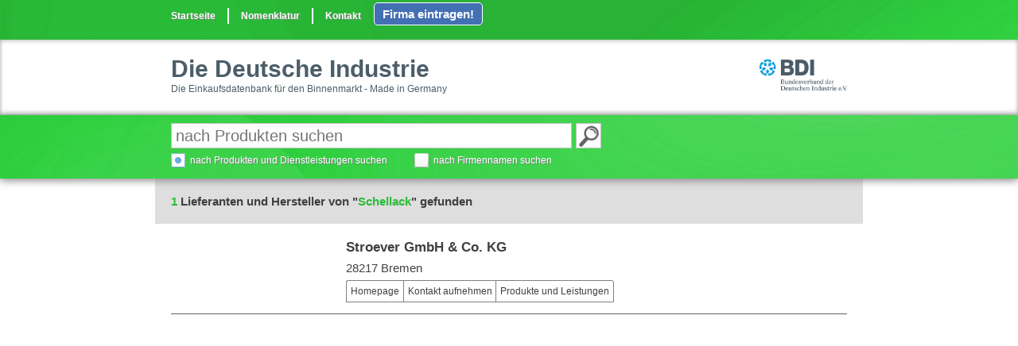

--- FILE ---
content_type: text/html; charset=UTF-8
request_url: https://www.diedeutscheindustrie.de/25102582/deu/Schellack
body_size: 5098
content:
<!DOCTYPE html>
<!-- DOCTYPE html PUBLIC "-//W3C//DTD XHTML 1.0 Transitional//EN" "http://www.w3.org/TR/xhtml1/DTD/xhtml1-transitional.dtd" -->


<html xmlns="http://www.w3.org/1999/xhtml">
<head>
	<meta http-equiv="Content-Type" content="text/html; charset=utf-8" />	<title>
		Schellack - Hersteller und Lieferanten	
	</title>
	<link href="/favicon.ico" type="image/x-icon" rel="icon"/><link href="/favicon.ico" type="image/x-icon" rel="shortcut icon"/> 


<meta content="Schellack: die Hersteller und Lieferanten finden, kontaktieren und anfragen" name="description" />
<meta content="index, follow" name="robots" />
<!-- Google Tag Manager -->
<script>(function(w,d,s,l,i){w[l]=w[l]||[];w[l].push({'gtm.start':
new Date().getTime(),event:'gtm.js'});var f=d.getElementsByTagName(s)[0],
j=d.createElement(s),dl=l!='dataLayer'?'&l='+l:'';j.async=true;j.src=
'https://www.googletagmanager.com/gtm.js?id='+i+dl;f.parentNode.insertBefore(j,f);
})(window,document,'script','dataLayer','GTM-5TTBB2V');</script>
<!-- End Google Tag Manager -->


<!-- Mobile START -->
<meta name="apple-mobile-web-app-capable" content="yes" />
<link rel="apple-touch-startup-image" href="/img/startup.png" />
<link rel="apple-touch-icon" href="/img/touch-icon-iphone.png" />
<link rel="apple-touch-icon" sizes="76x76" href="/img/touch-icon-ipad.png" />
<link rel="apple-touch-icon" sizes="120x120" href="/img/touch-icon-iphone-retina.png" />
<link rel="apple-touch-icon" sizes="152x152" href="/img/touch-icon-ipad-retina.png" />
<!-- Mobile ENDE -->



<!-- Styles START -->
<link type="text/css" rel="stylesheet" href="/css/font-awesome-4.4.0/css/font-awesome.min.css" /><!-- Icons -->

<link type='text/css' rel='stylesheet' href='/css/gfonts.css' /> 

<link type="text/css" rel="stylesheet" href="/css/styles.css" media="screen" />  <!-- Styles -->
<link type="text/css" rel="stylesheet" href="/css/jquery-ui-1.10.3.custom.css" /><!-- JQuery -->
<link type="text/css" rel="stylesheet" href="/css/colorbox.css" />               <!-- Lightbox -->
<link type="text/css" rel="stylesheet" href="/css/mediaelementplayer.css" />     <!-- Mediaplayer -->
<link type="text/css" rel="stylesheet" href="/css/token-input.css" />            <!-- Token Input -->
<link type="text/css" rel="stylesheet" href="/css/basicslider.css" />            <!-- Slider -->
<link type="text/css" rel="stylesheet" href="/css/joyride-2.1.css" />            <!-- Demo-Tour -->



<!--[if lte IE 8]>
<link type="text/css" rel="stylesheet" type="text/css" href="/css/badie8.css" />
<![endif]-->
<!-- Styles ENDE -->



<!-- Scripte START -->
<script type="text/javascript" src="/js/jquery.min.1.11.1.js"></script>
<script type="text/javascript" src="/js/jquery-ui-1.10.3.custom.min.js"></script>
<script type="text/javascript" src="/js/jquery-filterlist.js"></script>         <!-- Filterbare Listen -->
<script type="text/javascript" src="/js/compatibility.js"></script>             <!-- InternetExplorer -->
<script type="text/javascript" src="/js/jquery-randomize.js"></script>          <!-- Randomizer -->
<script type="text/javascript" src="/js/jquery-cookie.js"></script>             <!-- Cookies -->
<script type="text/javascript" src="/js/jquery-shorten.js"></script>            <!-- Shorten -->
<script type="text/javascript" src="/js/jquery-nailthumb-min.js"></script>      <!-- Thumbnail -->
<script type="text/javascript" src="/js/jquery.colorbox-min.js"></script>       <!-- Colorbox -->
<script type="text/javascript" src="/js/i18n/jquery.colorbox-de.js"></script>   <!-- Colorbox I18n -->
<script type="text/javascript" src="/js/mediaelement-and-player.min.js"></script><!-- Mediaplayer -->
<script type="text/javascript" src="/js/jquery.tokeninput.js"></script>         <!-- Token input -->
<script type="text/javascript" src="/js/basicslider.js"></script>               <!-- Slider -->
<script type="text/javascript" src="/js/jquery-scrollbox.js"></script>          <!-- Scrollbox -->
<script type="text/javascript" src="/js/jquery.joyride-2.1.js"></script>        <!-- Tour-Plugin -->
<script type="text/javascript" src="/js/jquery.inputfit.js"></script>           <!-- Inputfit -->
<script type="text/javascript" src="/js/jquery.form.js"></script>               <!-- Formulare per Ajax versenden inkl. Server response -->
<script type="text/javascript" src="/js/jquery.validate.min.js"></script>       <!-- Formulare validieren -->
<script type="text/javascript" src="/js/additional-methods.min.js"></script>    <!-- Formulare validieren zusätzliche Methoden -->

<script type="text/javascript">
var _iub = _iub || [];
_iub.csConfiguration = {"consentOnContinuedBrowsing":false,"countryDetection":true,"floatingPreferencesButtonDisplay":"bottom-right","gdprAppliesGlobally":false,"lang":"de","perPurposeConsent":true,"siteId":2528233,"whitelabel":false,"cookiePolicyId":37072763, "banner":{ "acceptButtonCaptionColor":"#FFFFFF","acceptButtonColor":"#0073CE","acceptButtonDisplay":true,"backgroundColor":"#FFFFFF","closeButtonDisplay":false,"customizeButtonCaptionColor":"#4D4D4D","customizeButtonColor":"#DADADA","customizeButtonDisplay":true,"fontSize":"12px","listPurposes":false,"position":"float-top-center","rejectButtonCaptionColor":"#FFFFFF","rejectButtonColor":"#0073CE","rejectButtonDisplay":true,"textColor":"#000000" }};
</script>
<script type="text/javascript" src="//cdn.iubenda.com/cs/iubenda_cs.js" charset="UTF-8" async></script>






<script type="text/javascript" src="/js/documentready.js"></script>              <!-- Document Ready -->
<script type="text/javascript" src="/js/helper.js"></script>                     <!-- Misc -->
<!-- Scripte ENDE -->





<!-- Generated by Revive Adserver 3.0.4 -->
<script type='text/javascript' src='http://adsachon.fzarchiv.de/adsa/www/delivery/spcjs.php?id=5&amp;target=_blank'></script>

<!-- Matomo -->
<script>
  var _paq = window._paq = window._paq || [];
  /* tracker methods like "setCustomDimension" should be called before "trackPageView" */
  _paq.push(['trackPageView']);
  _paq.push(['trackAllContentImpressions']);

  _paq.push(['enableLinkTracking']);
  (function() {
    var u="//matomo.sachon.de/";
    _paq.push(['setTrackerUrl', u+'matomo.php']);
    _paq.push(['setSiteId', '1']);
    var d=document, g=d.createElement('script'), s=d.getElementsByTagName('script')[0];
    g.async=true; g.src=u+'matomo.js'; s.parentNode.insertBefore(g,s);
  })();
</script>
<!-- End Matomo Code -->







</head>
<body>
<!-- Google Tag Manager (noscript) -->
<noscript><iframe src="https://www.googletagmanager.com/ns.html?id=GTM-5TTBB2V"
height="0" width="0" style="display:none;visibility:hidden"></iframe></noscript>
<!-- End Google Tag Manager (noscript) -->
<noscript class="noscript">
<p></p>
</noscript>


								


			

<div id="firmaEintragenForm" class="decorativeShadow parent" style="display: none;" data-search="" data-noresult="" data-hint=""></div>

<div id="minibanderole" class="decorativeBg">

<div id="menuetop" class="stdwidth center">
<ul>
<li class="smallText floatL"><a href="/" >Startseite</a></li>
<li class="smallText floatL"><a href="#nmnkltr" >Nomenklatur</a></li>

<li class="smallText floatL"><a href="/formular/kontakt" class="anfragen">Kontakt</a></li>
</ul>
&nbsp;&nbsp;&nbsp;
<a class="firmaEintragen ajaxload" href="/formular/firmaeintragen">Firma eintragen!</a>



</div></div>

<div id="miniHeader" class="decorativeInnerShadow">
<div id="miniHeadline" class="center stdwidth">
<div class="floatL">
<h2 class="decorativeMain" >Die Deutsche Industrie</h2>
<p class="decorativeMain smallText">Die Einkaufsdatenbank für den Binnenmarkt - Made in Germany</p>
</div>
<img id="verbandLogoMini" title="Herausgegeben in Zusammenarbeit mit dem BDI - Bundesverband der Deutschen Industrie e.V." class="floatR" src="/img/bdi_logo.jpg" alt="​BDI - Bundesverband der Deutschen Industrie e.V." />
<div class="clear"></div>
</div>
</div>

<div id="searchHeader" class="decorativeBg" style="height: 80px;">
<div id="miniSearchDiv" class="decorativeBg" style="height: 80px; width: 100%;">
<div id="miniSearch" class="center stdwidth">
<form action="/searches" method="get">
<input id="msf" class="autocompletethis miniSearchfield floatL" name="sterm" type="text" placeholder="Geben Sie Ihren Suchbegriff ein" />
<input type="hidden" name="langu" value="" />
<input id="plzsf" class="miniSearchfieldPlz floatL" type="text" name="zipcode_city" placeholder="PLZ/Ort" />
<input class="miniSubmitbutton " type="submit" value="&nbsp;" title="Suche starten" />
<div class="clear mainsearchSmall">
<input id="produktesuchen" class="suchChk" type="radio" name="suche" value="ps" title="nach Produkten suchen" />
<label for="produktesuchen" class="smallText">nach Produkten und Dienstleistungen suchen</label>
<input id="firmensuchen" class="suchChk" type="radio" name="suche" value="fs" title="nach Firmen suchen" />
<label for="firmensuchen" class="smallText">nach Firmennamen suchen</label>
</div>
</form>
</div>
</div></div>
</div>

<div id="startTour" class="rotateThis">
<img title="Neu hier? Dann lassen Sie sich führen!" style="width: 120px; height: 120px; cursor: pointer; display: none;" src="/img/startTour.png" alt="Neu hier? Dann lassen Sie sich führen!" />

</div>


<div id="firmenliste" class="stdwidth center infoheader">

<h5>
<span class="keyword decorativeMain">1</span> Lieferanten und Hersteller von "<span class="keyword decorativeMain">Schellack</span>" gefunden</h5>


<div class="info pgList">

<ul>
<form action="/klassifikation/firmen" method="post">
<!--<h5>Grenzen Sie das Ergebnis weiter ein:</h5>-->
<li><label><input class="prodChk" type="checkbox" checked="checked" name="pgid[]" value="25102582" />Schellack</label></li><input type="submit" class="pointer searchMore searchAllActive decorativeRoundedCorner" value="Suchergebnis eingrenzen">
</form>
</ul>
</div>




</div>


<div id="" class="bnnr center stdwidth" style="margin-top: 20px; margin-bottom: 20px;">
<div class="smallText" style="color: gray;">Anzeigen</div>
<div id="" class="" style="margin: 10px 0 10px 0; display: inline-block;">
<!--/* Revive Adserver Javascript Tag v3.0.4 */-->

<script type='text/javascript'><!--//<![CDATA[
   var m3_u = (location.protocol=='https:'?'https://adsachon.sachon.de/adsa/www/delivery/ajs.php':'http://adsachon.sachon.de/adsa/www/delivery/ajs.php');
   var m3_r = Math.floor(Math.random()*99999999999);
   if (!document.MAX_used) document.MAX_used = ',';
   document.write ("<scr"+"ipt type='text/javascript' src='"+m3_u);
      //zusätzlich eingefügt Zone26 ddi
   document.write ("?zoneid=26&amp;source=25102582&amp;block=1");
   document.write ('&amp;cb=' + m3_r);
   if (document.MAX_used != ',') document.write ("&amp;exclude=" + document.MAX_used);
   document.write (document.charset ? '&amp;charset='+document.charset : (document.characterSet ? '&amp;charset='+document.characterSet : ''));
   document.write ("&amp;loc=" + escape(window.location));
   if (document.referrer) document.write ("&amp;referer=" + escape(document.referrer));
   if (document.context) document.write ("&context=" + escape(document.context));
   if (document.mmm_fo) document.write ("&amp;mmm_fo=1");
   document.write ("'><\/scr"+"ipt>");
//]]>--></script><noscript><a href='https://adsachon.sachon.de/adsa/www/delivery/ck.php?n=a6fb73d9&amp;cb=INSERT_RANDOM_NUMBER_HERE' target='_blank'><img src='https://adsachon.sachon.de/adsa/www/delivery/avw.php?cb=INSERT_RANDOM_NUMBER_HERE&amp;n=a6fb73d9' border='0' alt='' /></a></noscript>

</div>
<div id="" class="hidden" style="position: absolute; left: 50%; margin: 10px 0 10px -117px; display: inline-block;">
<!--/* 3. Bannerplatz */-->
</div>
<div id="" class="" style="float: right; margin: 10px 0 10px 0; display: inline-block;">
<!--/* Revive Adserver Javascript Tag v3.0.4 */-->

<script type='text/javascript'><!--//<![CDATA[
   var m3_u = (location.protocol=='https:'?'https://adsachon.sachon.de/adsa/www/delivery/ajs.php':'http://adsachon.sachon.de/adsa/www/delivery/ajs.php');
   var m3_r = Math.floor(Math.random()*99999999999);
   if (!document.MAX_used) document.MAX_used = ',';
   document.write ("<scr"+"ipt type='text/javascript' src='"+m3_u);
      //zusätzlich eingefügt Zone26 ddi
   document.write ("?zoneid=26&amp;source=25102582&amp;block=1");
   document.write ('&amp;cb=' + m3_r);
   if (document.MAX_used != ',') document.write ("&amp;exclude=" + document.MAX_used);
   document.write (document.charset ? '&amp;charset='+document.charset : (document.characterSet ? '&amp;charset='+document.characterSet : ''));
   document.write ("&amp;loc=" + escape(window.location));
   if (document.referrer) document.write ("&amp;referer=" + escape(document.referrer));
   if (document.context) document.write ("&context=" + escape(document.context));
   if (document.mmm_fo) document.write ("&amp;mmm_fo=1");
   document.write ("'><\/scr"+"ipt>");
//]]>--></script><noscript><a href='https://adsachon.sachon.de/adsa/www/delivery/ck.php?n=a6fb73d9&amp;cb=INSERT_RANDOM_NUMBER_HERE' target='_blank'><img src='https://adsachon.sachon.de/adsa/www/delivery/avw.php?cb=INSERT_RANDOM_NUMBER_HERE&amp;n=a6fb73d9' border='0' alt='' /></a></noscript>

</div>
</div>

<!--
<div id="trefferlisteHelper" class="center stdwidth" style="height: 20px; margin-top: 10px; margin-bottom: 10px;">
<div class="smallText">Sortierung:<a class="sortStd activeSort hidden" href="#">Standard!</a><a class="sortPLZ" href="#">PLZ</a><a class="sortAlp" href="#">Alphabet</a></div>
</div>
-->

<div class="stdwidth center minHeight465">


<div class="downloadCompany hidden">
<a href="/pages/export" class="export">Firmendaten speichern!</a>
</div>

<div id="filterelement" class="openParent hidden" data-height="0">
<h5 class="openTrigger" ><br />PLZ eingrenzen</h5>
<div class="openElement" style="background-color: white; padding: 0 5px;">
<p id="filterinfo" class="smallText">Filtern Sie das Ergebnis nach PLZ und Ort.</p>
<form class="filterform" action="#"><input class="filterinput placeholder noEnterSubmit" type="text" placeholder="PLZ / Ort" title="PLZ oder Ort eingeben"></form>
<p class="smallText">Treffer: <span class="treffer">1</span></p>
</div>
</div>


<ul id="trefferliste" class="filterliste">



<li id="IDe4002203" class="firmaKurz">


<div class="firmaKurzFirma">
<h4>


<a href="/firma/stroever gmbh  co. kg stroever gmbh co kg/4002203/25900/deu">Stroever GmbH & Co. KG</a>



</h4>
<p>
<span class="filterthis">
28217 Bremen

<span class="compSearchKurzliste" style="display: none;">&nbsp;<a href="/searches?sterm=&lang=deu&zipcode_city=Bremen&suche=fs" title="Weitere Hersteller und Lieferanten in: Bremen"><i class="fa fa-search fa-fw"></i></a>
</span></span>
</p>






<div class="firmaKurzFirmaTools">
<ul>
<li class="smallText"><a href="/wl/4002203/25900/www.stroever.de" rel="nofollow" target="_blank" style="margin-right:5px;">Homepage</a></li><li class="smallText">


<a href="/firmaanfragen/stroever gmbh  co. kg stroever gmbh co kg/4002203/25900" class="anfragen">Kontakt aufnehmen</a></li>
<li class="smallText"><a href="/firma/stroever gmbh & co. kg stroever gmbh co kg/4002203/25900">Produkte und Leistungen</a></li>
</ul>
</div>



</div>
</li>


</ul>


<div>
<div class="downloadCompany hidden" title="Firmendaten speichern">
<a href="/pages/export" class="anfragen">Firmendaten speichern</a>
</div>
</div>

</div>

				


			

<div id="footer" class="decorativeMainBg centerText negative">&copy; Verlag W. Sachon GmbH&nbsp;&nbsp;|&nbsp;&nbsp;
<a href="/formular/kontakt" class="anfragen">Kontakt</a> |
<a href="/impressum" class="anfragen">Impressum</a> |


<a href="https://www.iubenda.com/privacy-policy/37072763" class="iubenda-nostyle no-brand iubenda-noiframe iubenda-embed iubenda-noiframe " title="Datenschutzerklärung ">Datenschutzerklärung</a><script type="text/javascript">(function (w,d) {var loader = function () {var s = d.createElement("script"), tag = d.getElementsByTagName("script")[0]; s.src="https://cdn.iubenda.com/iubenda.js"; tag.parentNode.insertBefore(s,tag);}; if(w.addEventListener){w.addEventListener("load", loader, false);}else if(w.attachEvent){w.attachEvent("onload", loader);}else{w.onload = loader;}})(window, document);</script>
</div>

<div id="totop" class="decorativeMainBg negative fixed pointer"><a href="#top"><img src="/img/totop.png" alt="" /></a></div>


</body>
</html>





--- FILE ---
content_type: text/css
request_url: https://www.diedeutscheindustrie.de/css/basicslider.css
body_size: 581
content:
ul.bjqs {position: relative; list-style: none;padding: 0; margin: 0; overflow: hidden; display: none;}
li.bjqs-slide {position: absolute; display: none;}
ul.bjqs-controls {list-style: none; margin: 0; padding:0; z-index: 9999;}
ul.bjqs-controls.v-centered li a {position: absolute; color: rgb(240,240,240);}
ul.bjqs-controls.v-centered li.bjqs-next a {right: 0;}
ul.bjqs-controls.v-centered li.bjqs-next a:before {
            font-family: FontAwesome;
            font-size: 30px;
            content: "\f0a9";
            margin-top: 15px;
            margin-right: 10px;
            width: 32px;
            display:block;
            height: 32px;
            float: right;
            color: rgb(207,219,235);
}

ul.bjqs-controls.v-centered li.bjqs-next a:hover:before {
            color: rgb(67,112,179);
}

ul.bjqs-controls.v-centered li.bjqs-prev a {left: 0;;}
ul.bjqs-controls.v-centered li.bjqs-prev a:before {
            font-family: FontAwesome;
            font-size: 30px;
            content: "\f0a8";
            margin-top: 15px;
            margin-left: 10px;
            width: 32px;
            display:block;
            height: 32px;
            float: right;
            color: rgb(207,219,235);
}

ul.bjqs-controls.v-centered li.bjqs-prev a:hover:before {
            color: rgb(67,112,179);
}

ol.bjqs-markers {list-style: none; padding: 0; margin: 10px; width: 100%;}
ol.bjqs-markers.h-centered {text-align: center;}
ol.bjqs-markers li {float: left; margin: 2px; line-height: 10px; width: 10px; height: 10px; border: 1px solid black; border-radius: 50%; -webkit-border-radius: 50%; -moz-border-radius: 50%; overflow: hidden; background-color: rgb(207,219,235); color: rgb(207,219,235);}
ol.bjqs-markers li.active-marker { background-color: rgb(67,112,179);; color: rgb(67,112,179);}
ol.bjqs-markers li a {display: inline-block; color: rgb(207,219,235);}
ol.bjqs-markers li.active-marker a {font-weight: bold;  color: rgb(67,112,179);}
p.bjqs-caption {display: block; width: 96%;margin: 0;padding: 2%; position: absolute; bottom: 0;}


--- FILE ---
content_type: text/css
request_url: https://www.diedeutscheindustrie.de/css/joyride-2.1.css
body_size: 1774
content:
/* Artfully masterminded by ZURB */
body {
  position: relative;
}

#joyRideTipContent { display: none; }

.joyRideTipContent { display: none; }

/* Default styles for the container */
.joyride-tip-guide {
  position: absolute;
  background: rgb(255,255,255);
  background: rgba(255,255,255,0.9);
  display: none;
  /*color: #000;*/
  width: 300px;
  z-index: 101;
  top: 0; /* keeps the page from scrolling when calculating position */
  left: 0;
  font-family: "HelveticaNeue", "Helvetica Neue", "Helvetica", Helvetica, Arial, Lucida, sans-serif;
  font-weight: normal;
  border: 1px solid rgb(112,112,112);
     -moz-border-radius: 4px;
  -webkit-border-radius: 4px;
          border-radius: 4px;
}

.joyride-content-wrapper {
  padding: 10px 10px 15px 15px;
}

/* Mobile */
@media only screen and (max-width: 767px) {
  .joyride-tip-guide {
    width: 95% !important;
    -moz-border-radius: 0;
    -webkit-border-radius: 0;
    border-radius: 0;
    left: 2.5% !important;
  }
  .joyride-tip-guide-wrapper {
    width: 100%;
  }
}


/* Add a little css triangle pip, older browser just miss out on the fanciness of it */
.joyride-tip-guide span.joyride-nub {
  display: block;
  position: absolute;
  left: 22px;
  width: 0;
  height: 0;
  border: solid 14px;
  border: solid 14px;
}

.joyride-tip-guide span.joyride-nub.top {
  /*
  IE7/IE8 Don't support rgba so we set the fallback
  border color here. However, IE7/IE8 are also buggy
  in that the fallback color doesn't work for
  border-bottom-color so here we set the border-color
  and override the top,left,right colors below.
  */
  border-color: #fff;
  border-color: rgba(255,255,255,0.8);
  border-top-color: transparent !important;
  border-left-color: transparent !important;
  border-right-color: transparent !important;
  border-top-width: 0;
  top: -14px;
  bottom: none;
}

.joyride-tip-guide span.joyride-nub.bottom {
  /*
  IE7/IE8 Don't support rgba so we set the fallback
  border color here. However, IE7/IE8 are also buggy
  in that the fallback color doesn't work for
  border-top-color so here we set the border-color
  and override the bottom,left,right colors below.
  */
  border-color: #fff;
  border-color: rgba(255,255,255,0.8) !important;
  border-bottom-color: transparent !important;
  border-left-color: transparent !important;
  border-right-color: transparent !important;
  border-bottom-width: 0;
  bottom: -14px;
  bottom: none;
}

.joyride-tip-guide span.joyride-nub.right {
  border-color: #fff;
  border-color: rgba(255,255,255,0.8) !important;
  border-top-color: transparent !important;
  border-right-color: transparent !important;
  border-bottom-color: transparent !important;
  border-right-width: 0;
  top: 22px;
  bottom: none;
  left: auto;
  right: -14px;
}

.joyride-tip-guide span.joyride-nub.left {
  border-color: #fff;
  border-color: rgba(255,255,255,0.8) !important;
  border-top-color: transparent !important;
  border-left-color: transparent !important;
  border-bottom-color: transparent !important;
  border-left-width: 0;
  top: 22px;
  left: -14px;
  right: auto;
  bottom: none;
}

.joyride-tip-guide span.joyride-nub.top-right {
  border-color: #fff;
  border-color: rgba(255,255,255,0.8);
  border-top-color: transparent !important;
  border-left-color: transparent !important;
  border-right-color: transparent !important;
  border-top-width: 0;
  top: -14px;
  bottom: none;
  left: auto;
  right: 28px;
}

/* Typography */
.joyride-tip-guide h1,.joyride-tip-guide h2,.joyride-tip-guide h3,.joyride-tip-guide h4,.joyride-tip-guide h5,.joyride-tip-guide h6 {
  line-height: 1.25;
  margin: 0;
  font-weight: bold;
  /*color: #fff;*/
}
.joyride-tip-guide h1 { font-size: 30px; }
.joyride-tip-guide h2 { font-size: 26px; }
.joyride-tip-guide h3 { font-size: 22px; }
.joyride-tip-guide h4 { font-size: 18px; }
.joyride-tip-guide h5 { font-size: 16px; }
.joyride-tip-guide h6 { font-size: 14px; }
.joyride-tip-guide p {
  margin: 0 0 18px 0;
  font-size: 14px;
  line-height: 18px;
}
.joyride-tip-guide a {
  color: rgb(255,255,255);
  text-decoration: none;
  border-bottom: dotted 1px rgba(255,255,255,0.6);
}
.joyride-tip-guide a:hover {
  color: rgba(255,255,255,0.8);
  border-bottom: none;
}

/* Button Style */
.joyride-tip-guide .joyride-next-tip {
  width: auto;
  padding: 6px 18px 4px;
  font-size: 13px;
  text-decoration: none;
  color: rgb(255,255,255);
  border: solid 1px rgb(0,60,180);
  background: rgb(0,99,255);
  background: -moz-linear-gradient(top, rgb(0,99,255) 0%, rgb(0,85,214) 100%);
  background: -webkit-gradient(linear, left top, left bottom, color-stop(0%,rgb(0,99,255)), color-stop(100%,rgb(0,85,214)));
  background: -webkit-linear-gradient(top, rgb(0,99,255) 0%,rgb(0,85,214) 100%);
  background: -o-linear-gradient(top, rgb(0,99,255) 0%,rgb(0,85,214) 100%);
  background: -ms-linear-gradient(top, rgb(0,99,255) 0%,rgb(0,85,214) 100%);
  filter: progid:DXImageTransform.Microsoft.gradient( startColorstr='#0063ff', endColorstr='#0055d6',GradientType=0 );
  background: linear-gradient(top, rgb(0,99,255) 0%,rgb(0,85,214) 100%);
  text-shadow: 0 -1px 0 rgba(0,0,0,0.5);
  -webkit-border-radius: 2px;
     -moz-border-radius: 2px;
          border-radius: 2px;
  -webkit-box-shadow: 0px 1px 0px rgba(255,255,255,0.3) inset;
     -moz-box-shadow: 0px 1px 0px rgba(255,255,255,0.3) inset;
          box-shadow: 0px 1px 0px rgba(255,255,255,0.3) inset;
}

.joyride-next-tip:hover {
  color: rgb(255,255,255) !important;
  border: solid 1px rgb(0,60,180) !important;
  background: rgb(43,128,255);
  background: -moz-linear-gradient(top, rgb(43,128,255) 0%, rgb(29,102,211) 100%);
  background: -webkit-gradient(linear, left top, left bottom, color-stop(0%,rgb(43,128,255)), color-stop(100%,rgb(29,102,211)));
  background: -webkit-linear-gradient(top, rgb(43,128,255) 0%,rgb(29,102,211) 100%);
  background: -o-linear-gradient(top, rgb(43,128,255) 0%,rgb(29,102,211) 100%);
  background: -ms-linear-gradient(top, rgb(43,128,255) 0%,rgb(29,102,211) 100%);
  filter: progid:DXImageTransform.Microsoft.gradient( startColorstr='#2b80ff', endColorstr='#1d66d3',GradientType=0 );
  background: linear-gradient(top, rgb(43,128,255) 0%,rgb(29,102,211) 100%);
}

.joyride-timer-indicator-wrap {
  width: 50px;
  height: 3px;
  border: solid 1px rgba(255,255,255,0.1);
  position: absolute;
  right: 17px;
  bottom: 16px;
}
.joyride-timer-indicator {
  display: block;
  width: 0;
  height: inherit;
  background: rgba(255,255,255,0.25);
}

.joyride-close-tip {
  position: absolute;
  right: 10px;
  top: 10px;
  color: rgba(0,0,0,0.4) !important;
  text-decoration: none;
  font-family: Verdana, sans-serif;
  font-size: 10px;
  font-weight: bold;
  border-bottom: none !important;
}

.joyride-close-tip:hover {
  color: rgba(0,0,0,0.9) !important;
}

.joyride-modal-bg {
  position: fixed;
  height: 100%;
  width: 100%;
  background: rgb(0,0,0);
  background: transparent;
  background: rgba(0,0,0, 0.6);
  -ms-filter:"progid:DXImageTransform.Microsoft.Alpha(Opacity=60)";
  filter: alpha(opacity=60);
  opacity: 0.6;
  z-index: 100;
  display: none;
  top: 0;
  left: 0;
  cursor: pointer;
}

.joyride-expose-wrapper {
    background-color: #ffffff;
    position: absolute;
    z-index: 102;
    -moz-box-shadow: 0px 0px 30px #ffffff;
    -webkit-box-shadow: 0px 0px 30px #ffffff;
    box-shadow: 0px 0px 30px #ffffff;
}

.joyride-expose-cover {
    background: transparent;
    position: absolute;
    z-index: 10000;
    top: 0px;
    left: 0px;
}


--- FILE ---
content_type: application/javascript
request_url: https://www.diedeutscheindustrie.de/js/jquery.inputfit.js
body_size: 735
content:
/*global define:true */
(function (factory) {
    if (typeof define === 'function' && define.amd) {
        // AMD. Register as an anonymous module.
        define(['jquery'], factory);
    } else {
        // Browser globals
        factory(jQuery);
    }
}(function ($) {
    $.fn.inputfit = function(options) {
        var settings = $.extend({
            minSize   : 12,
            maxSize   : false
        }, options);

        this.each(function() {
            var $input = $(this);

            if ( !$input.is(':input') ) {
                return;
            }

            $input.off('keyup.infputfit keydown.inputfit focus.inputfit focusout.inputfit blur.inputfit select.inputfit');

            var maxSize = parseFloat(settings.maxSize || $input.css('font-size'), 10);
            var width   = $input.width();
            var clone   = $input.data('inputfit-clone');

            if (!clone) {
                clone = $('<div></div>', {
                    css : {
                        fontSize   : $input.css('font-size'),
                        fontFamily : $input.css('font-family'),
                        position   : 'absolute',
                        left       : '-9999px',
                        visibility : 'hidden'
                    }
                }).insertAfter($input);

                $input.data('inputfit-clone', clone);
            }

            $input.on('keyup.inputfit keydown.inputfit focus.inputfit focusout.inputfit blur.inputfit select.inputfit', function() {
                var $this = $(this);

                clone.html($this.val().replace(/ /g, '&nbsp;'));

                var ratio = width / (clone.width() || 1),
                    currentFontSize = parseInt( $this.css('font-size'), 10 ),
                    fontSize = Math.floor(currentFontSize * ratio);

                if (fontSize > maxSize) { fontSize = maxSize; }
                if (fontSize < settings.minSize) { fontSize = settings.minSize; }

                $this.css('font-size', fontSize);
                clone.css('font-size', fontSize);
            });
        });

        return this;
    };

}));

--- FILE ---
content_type: text/javascript; charset=UTF-8
request_url: https://adsachon.sachon.de/adsa/www/delivery/ajs.php?zoneid=26&source=25102582&block=1&cb=29308232026&charset=UTF-8&loc=https%3A//www.diedeutscheindustrie.de/25102582/deu/Schellack
body_size: 469
content:
var OX_290e0b3a = '';
OX_290e0b3a += "<"+"div id=\'beacon_66c1096238\' style=\'position: absolute; left: 0px; top: 0px; visibility: hidden;\'><"+"img src=\'https://adsachon.sachon.de/adsa/www/delivery/lg.php?bannerid=0&amp;campaignid=0&amp;zoneid=26&amp;source=25102582&amp;loc=https%3A%2F%2Fwww.diedeutscheindustrie.de%2F25102582%2Fdeu%2FSchellack&amp;cb=66c1096238\' width=\'0\' height=\'0\' alt=\'\' style=\'width: 0px; height: 0px;\' /><"+"/div>\n";
document.write(OX_290e0b3a);


--- FILE ---
content_type: application/javascript
request_url: https://www.diedeutscheindustrie.de/js/compatibility.js
body_size: 356
content:
// A jQuery based placeholder polyfill
$(document).ready(function(){
  function add() {
    if($(this).val() === ''){
      $(this).val($(this).attr('placeholder')).addClass('placeholder');
    }
  }

  function remove() {
    if($(this).val() === $(this).attr('placeholder')){
      $(this).val('').removeClass('placeholder');
    }
  }

  // Create a dummy element for feature detection
  if (!('placeholder' in $('<input>')[0])) {

    // Select the elements that have a placeholder attribute
    $('input[placeholder], textarea[placeholder]').blur(add).focus(remove).each(add);

    // Remove the placeholder text before the form is submitted
    $('form').submit(function(){
      $(this).find('input[placeholder], textarea[placeholder]').each(remove);
    });
  }
});

--- FILE ---
content_type: text/javascript; charset=UTF-8
request_url: https://adsachon.sachon.de/adsa/www/delivery/ajs.php?zoneid=26&source=25102582&block=1&cb=36962982151&charset=UTF-8&loc=https%3A//www.diedeutscheindustrie.de/25102582/deu/Schellack
body_size: 470
content:
var OX_41c9762a = '';
OX_41c9762a += "<"+"div id=\'beacon_c07b5b80f2\' style=\'position: absolute; left: 0px; top: 0px; visibility: hidden;\'><"+"img src=\'https://adsachon.sachon.de/adsa/www/delivery/lg.php?bannerid=0&amp;campaignid=0&amp;zoneid=26&amp;source=25102582&amp;loc=https%3A%2F%2Fwww.diedeutscheindustrie.de%2F25102582%2Fdeu%2FSchellack&amp;cb=c07b5b80f2\' width=\'0\' height=\'0\' alt=\'\' style=\'width: 0px; height: 0px;\' /><"+"/div>\n";
document.write(OX_41c9762a);
